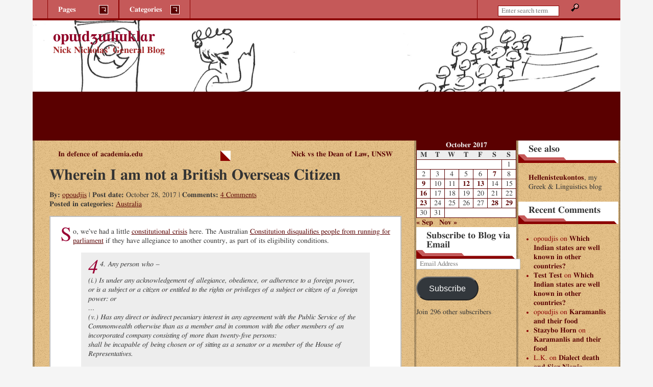

--- FILE ---
content_type: text/html; charset=UTF-8
request_url: https://opuculuk.opoudjis.net/2017/10/28/wherein-i-am-not-a-british-overseas-citizen/
body_size: 23558
content:
<!DOCTYPE html>

<html lang="en-US">
<head>
<meta charset="UTF-8" />
<meta http-equiv="X-UA-Compatible" content="IE=edge,chrome=1" />
<meta name="viewport" content="width=device-width, initial-scale=1" />
<link rel="profile" href="http://gmpg.org/xfn/11" />
<link rel="pingback" href="https://opuculuk.opoudjis.net/xmlrpc.php" />
<title>Wherein I am not a British Overseas Citizen &#8211; opɯdʒɯlɯklɑr</title>
<meta name='robots' content='max-image-preview:large' />
	<style>img:is([sizes="auto" i], [sizes^="auto," i]) { contain-intrinsic-size: 3000px 1500px }</style>
	<link rel='dns-prefetch' href='//secure.gravatar.com' />
<link rel='dns-prefetch' href='//stats.wp.com' />
<link rel='dns-prefetch' href='//v0.wordpress.com' />
<link rel='dns-prefetch' href='//widgets.wp.com' />
<link rel='dns-prefetch' href='//s0.wp.com' />
<link rel='dns-prefetch' href='//0.gravatar.com' />
<link rel='dns-prefetch' href='//1.gravatar.com' />
<link rel='dns-prefetch' href='//2.gravatar.com' />
<link rel='dns-prefetch' href='//i0.wp.com' />
<link rel='dns-prefetch' href='//jetpack.wordpress.com' />
<link rel='dns-prefetch' href='//public-api.wordpress.com' />
<link rel="alternate" type="application/rss+xml" title="opɯdʒɯlɯklɑr &raquo; Feed" href="https://opuculuk.opoudjis.net/feed/" />
<link rel="alternate" type="application/rss+xml" title="opɯdʒɯlɯklɑr &raquo; Comments Feed" href="https://opuculuk.opoudjis.net/comments/feed/" />
<link rel="alternate" type="application/rss+xml" title="opɯdʒɯlɯklɑr &raquo; Wherein I am not a British Overseas Citizen Comments Feed" href="https://opuculuk.opoudjis.net/2017/10/28/wherein-i-am-not-a-british-overseas-citizen/feed/" />
<script type="text/javascript">
/* <![CDATA[ */
window._wpemojiSettings = {"baseUrl":"https:\/\/s.w.org\/images\/core\/emoji\/16.0.1\/72x72\/","ext":".png","svgUrl":"https:\/\/s.w.org\/images\/core\/emoji\/16.0.1\/svg\/","svgExt":".svg","source":{"concatemoji":"https:\/\/opuculuk.opoudjis.net\/wp-includes\/js\/wp-emoji-release.min.js?ver=6.8.3"}};
/*! This file is auto-generated */
!function(s,n){var o,i,e;function c(e){try{var t={supportTests:e,timestamp:(new Date).valueOf()};sessionStorage.setItem(o,JSON.stringify(t))}catch(e){}}function p(e,t,n){e.clearRect(0,0,e.canvas.width,e.canvas.height),e.fillText(t,0,0);var t=new Uint32Array(e.getImageData(0,0,e.canvas.width,e.canvas.height).data),a=(e.clearRect(0,0,e.canvas.width,e.canvas.height),e.fillText(n,0,0),new Uint32Array(e.getImageData(0,0,e.canvas.width,e.canvas.height).data));return t.every(function(e,t){return e===a[t]})}function u(e,t){e.clearRect(0,0,e.canvas.width,e.canvas.height),e.fillText(t,0,0);for(var n=e.getImageData(16,16,1,1),a=0;a<n.data.length;a++)if(0!==n.data[a])return!1;return!0}function f(e,t,n,a){switch(t){case"flag":return n(e,"\ud83c\udff3\ufe0f\u200d\u26a7\ufe0f","\ud83c\udff3\ufe0f\u200b\u26a7\ufe0f")?!1:!n(e,"\ud83c\udde8\ud83c\uddf6","\ud83c\udde8\u200b\ud83c\uddf6")&&!n(e,"\ud83c\udff4\udb40\udc67\udb40\udc62\udb40\udc65\udb40\udc6e\udb40\udc67\udb40\udc7f","\ud83c\udff4\u200b\udb40\udc67\u200b\udb40\udc62\u200b\udb40\udc65\u200b\udb40\udc6e\u200b\udb40\udc67\u200b\udb40\udc7f");case"emoji":return!a(e,"\ud83e\udedf")}return!1}function g(e,t,n,a){var r="undefined"!=typeof WorkerGlobalScope&&self instanceof WorkerGlobalScope?new OffscreenCanvas(300,150):s.createElement("canvas"),o=r.getContext("2d",{willReadFrequently:!0}),i=(o.textBaseline="top",o.font="600 32px Arial",{});return e.forEach(function(e){i[e]=t(o,e,n,a)}),i}function t(e){var t=s.createElement("script");t.src=e,t.defer=!0,s.head.appendChild(t)}"undefined"!=typeof Promise&&(o="wpEmojiSettingsSupports",i=["flag","emoji"],n.supports={everything:!0,everythingExceptFlag:!0},e=new Promise(function(e){s.addEventListener("DOMContentLoaded",e,{once:!0})}),new Promise(function(t){var n=function(){try{var e=JSON.parse(sessionStorage.getItem(o));if("object"==typeof e&&"number"==typeof e.timestamp&&(new Date).valueOf()<e.timestamp+604800&&"object"==typeof e.supportTests)return e.supportTests}catch(e){}return null}();if(!n){if("undefined"!=typeof Worker&&"undefined"!=typeof OffscreenCanvas&&"undefined"!=typeof URL&&URL.createObjectURL&&"undefined"!=typeof Blob)try{var e="postMessage("+g.toString()+"("+[JSON.stringify(i),f.toString(),p.toString(),u.toString()].join(",")+"));",a=new Blob([e],{type:"text/javascript"}),r=new Worker(URL.createObjectURL(a),{name:"wpTestEmojiSupports"});return void(r.onmessage=function(e){c(n=e.data),r.terminate(),t(n)})}catch(e){}c(n=g(i,f,p,u))}t(n)}).then(function(e){for(var t in e)n.supports[t]=e[t],n.supports.everything=n.supports.everything&&n.supports[t],"flag"!==t&&(n.supports.everythingExceptFlag=n.supports.everythingExceptFlag&&n.supports[t]);n.supports.everythingExceptFlag=n.supports.everythingExceptFlag&&!n.supports.flag,n.DOMReady=!1,n.readyCallback=function(){n.DOMReady=!0}}).then(function(){return e}).then(function(){var e;n.supports.everything||(n.readyCallback(),(e=n.source||{}).concatemoji?t(e.concatemoji):e.wpemoji&&e.twemoji&&(t(e.twemoji),t(e.wpemoji)))}))}((window,document),window._wpemojiSettings);
/* ]]> */
</script>
<style id='wp-emoji-styles-inline-css' type='text/css'>

	img.wp-smiley, img.emoji {
		display: inline !important;
		border: none !important;
		box-shadow: none !important;
		height: 1em !important;
		width: 1em !important;
		margin: 0 0.07em !important;
		vertical-align: -0.1em !important;
		background: none !important;
		padding: 0 !important;
	}
</style>
<link rel='stylesheet' id='wp-block-library-css' href='https://opuculuk.opoudjis.net/wp-includes/css/dist/block-library/style.min.css?ver=6.8.3' type='text/css' media='all' />
<style id='classic-theme-styles-inline-css' type='text/css'>
/*! This file is auto-generated */
.wp-block-button__link{color:#fff;background-color:#32373c;border-radius:9999px;box-shadow:none;text-decoration:none;padding:calc(.667em + 2px) calc(1.333em + 2px);font-size:1.125em}.wp-block-file__button{background:#32373c;color:#fff;text-decoration:none}
</style>
<link rel='stylesheet' id='mediaelement-css' href='https://opuculuk.opoudjis.net/wp-includes/js/mediaelement/mediaelementplayer-legacy.min.css?ver=4.2.17' type='text/css' media='all' />
<link rel='stylesheet' id='wp-mediaelement-css' href='https://opuculuk.opoudjis.net/wp-includes/js/mediaelement/wp-mediaelement.min.css?ver=6.8.3' type='text/css' media='all' />
<style id='jetpack-sharing-buttons-style-inline-css' type='text/css'>
.jetpack-sharing-buttons__services-list{display:flex;flex-direction:row;flex-wrap:wrap;gap:0;list-style-type:none;margin:5px;padding:0}.jetpack-sharing-buttons__services-list.has-small-icon-size{font-size:12px}.jetpack-sharing-buttons__services-list.has-normal-icon-size{font-size:16px}.jetpack-sharing-buttons__services-list.has-large-icon-size{font-size:24px}.jetpack-sharing-buttons__services-list.has-huge-icon-size{font-size:36px}@media print{.jetpack-sharing-buttons__services-list{display:none!important}}.editor-styles-wrapper .wp-block-jetpack-sharing-buttons{gap:0;padding-inline-start:0}ul.jetpack-sharing-buttons__services-list.has-background{padding:1.25em 2.375em}
</style>
<style id='global-styles-inline-css' type='text/css'>
:root{--wp--preset--aspect-ratio--square: 1;--wp--preset--aspect-ratio--4-3: 4/3;--wp--preset--aspect-ratio--3-4: 3/4;--wp--preset--aspect-ratio--3-2: 3/2;--wp--preset--aspect-ratio--2-3: 2/3;--wp--preset--aspect-ratio--16-9: 16/9;--wp--preset--aspect-ratio--9-16: 9/16;--wp--preset--color--black: #000000;--wp--preset--color--cyan-bluish-gray: #abb8c3;--wp--preset--color--white: #ffffff;--wp--preset--color--pale-pink: #f78da7;--wp--preset--color--vivid-red: #cf2e2e;--wp--preset--color--luminous-vivid-orange: #ff6900;--wp--preset--color--luminous-vivid-amber: #fcb900;--wp--preset--color--light-green-cyan: #7bdcb5;--wp--preset--color--vivid-green-cyan: #00d084;--wp--preset--color--pale-cyan-blue: #8ed1fc;--wp--preset--color--vivid-cyan-blue: #0693e3;--wp--preset--color--vivid-purple: #9b51e0;--wp--preset--gradient--vivid-cyan-blue-to-vivid-purple: linear-gradient(135deg,rgba(6,147,227,1) 0%,rgb(155,81,224) 100%);--wp--preset--gradient--light-green-cyan-to-vivid-green-cyan: linear-gradient(135deg,rgb(122,220,180) 0%,rgb(0,208,130) 100%);--wp--preset--gradient--luminous-vivid-amber-to-luminous-vivid-orange: linear-gradient(135deg,rgba(252,185,0,1) 0%,rgba(255,105,0,1) 100%);--wp--preset--gradient--luminous-vivid-orange-to-vivid-red: linear-gradient(135deg,rgba(255,105,0,1) 0%,rgb(207,46,46) 100%);--wp--preset--gradient--very-light-gray-to-cyan-bluish-gray: linear-gradient(135deg,rgb(238,238,238) 0%,rgb(169,184,195) 100%);--wp--preset--gradient--cool-to-warm-spectrum: linear-gradient(135deg,rgb(74,234,220) 0%,rgb(151,120,209) 20%,rgb(207,42,186) 40%,rgb(238,44,130) 60%,rgb(251,105,98) 80%,rgb(254,248,76) 100%);--wp--preset--gradient--blush-light-purple: linear-gradient(135deg,rgb(255,206,236) 0%,rgb(152,150,240) 100%);--wp--preset--gradient--blush-bordeaux: linear-gradient(135deg,rgb(254,205,165) 0%,rgb(254,45,45) 50%,rgb(107,0,62) 100%);--wp--preset--gradient--luminous-dusk: linear-gradient(135deg,rgb(255,203,112) 0%,rgb(199,81,192) 50%,rgb(65,88,208) 100%);--wp--preset--gradient--pale-ocean: linear-gradient(135deg,rgb(255,245,203) 0%,rgb(182,227,212) 50%,rgb(51,167,181) 100%);--wp--preset--gradient--electric-grass: linear-gradient(135deg,rgb(202,248,128) 0%,rgb(113,206,126) 100%);--wp--preset--gradient--midnight: linear-gradient(135deg,rgb(2,3,129) 0%,rgb(40,116,252) 100%);--wp--preset--font-size--small: 13px;--wp--preset--font-size--medium: 20px;--wp--preset--font-size--large: 36px;--wp--preset--font-size--x-large: 42px;--wp--preset--spacing--20: 0.44rem;--wp--preset--spacing--30: 0.67rem;--wp--preset--spacing--40: 1rem;--wp--preset--spacing--50: 1.5rem;--wp--preset--spacing--60: 2.25rem;--wp--preset--spacing--70: 3.38rem;--wp--preset--spacing--80: 5.06rem;--wp--preset--shadow--natural: 6px 6px 9px rgba(0, 0, 0, 0.2);--wp--preset--shadow--deep: 12px 12px 50px rgba(0, 0, 0, 0.4);--wp--preset--shadow--sharp: 6px 6px 0px rgba(0, 0, 0, 0.2);--wp--preset--shadow--outlined: 6px 6px 0px -3px rgba(255, 255, 255, 1), 6px 6px rgba(0, 0, 0, 1);--wp--preset--shadow--crisp: 6px 6px 0px rgba(0, 0, 0, 1);}:where(.is-layout-flex){gap: 0.5em;}:where(.is-layout-grid){gap: 0.5em;}body .is-layout-flex{display: flex;}.is-layout-flex{flex-wrap: wrap;align-items: center;}.is-layout-flex > :is(*, div){margin: 0;}body .is-layout-grid{display: grid;}.is-layout-grid > :is(*, div){margin: 0;}:where(.wp-block-columns.is-layout-flex){gap: 2em;}:where(.wp-block-columns.is-layout-grid){gap: 2em;}:where(.wp-block-post-template.is-layout-flex){gap: 1.25em;}:where(.wp-block-post-template.is-layout-grid){gap: 1.25em;}.has-black-color{color: var(--wp--preset--color--black) !important;}.has-cyan-bluish-gray-color{color: var(--wp--preset--color--cyan-bluish-gray) !important;}.has-white-color{color: var(--wp--preset--color--white) !important;}.has-pale-pink-color{color: var(--wp--preset--color--pale-pink) !important;}.has-vivid-red-color{color: var(--wp--preset--color--vivid-red) !important;}.has-luminous-vivid-orange-color{color: var(--wp--preset--color--luminous-vivid-orange) !important;}.has-luminous-vivid-amber-color{color: var(--wp--preset--color--luminous-vivid-amber) !important;}.has-light-green-cyan-color{color: var(--wp--preset--color--light-green-cyan) !important;}.has-vivid-green-cyan-color{color: var(--wp--preset--color--vivid-green-cyan) !important;}.has-pale-cyan-blue-color{color: var(--wp--preset--color--pale-cyan-blue) !important;}.has-vivid-cyan-blue-color{color: var(--wp--preset--color--vivid-cyan-blue) !important;}.has-vivid-purple-color{color: var(--wp--preset--color--vivid-purple) !important;}.has-black-background-color{background-color: var(--wp--preset--color--black) !important;}.has-cyan-bluish-gray-background-color{background-color: var(--wp--preset--color--cyan-bluish-gray) !important;}.has-white-background-color{background-color: var(--wp--preset--color--white) !important;}.has-pale-pink-background-color{background-color: var(--wp--preset--color--pale-pink) !important;}.has-vivid-red-background-color{background-color: var(--wp--preset--color--vivid-red) !important;}.has-luminous-vivid-orange-background-color{background-color: var(--wp--preset--color--luminous-vivid-orange) !important;}.has-luminous-vivid-amber-background-color{background-color: var(--wp--preset--color--luminous-vivid-amber) !important;}.has-light-green-cyan-background-color{background-color: var(--wp--preset--color--light-green-cyan) !important;}.has-vivid-green-cyan-background-color{background-color: var(--wp--preset--color--vivid-green-cyan) !important;}.has-pale-cyan-blue-background-color{background-color: var(--wp--preset--color--pale-cyan-blue) !important;}.has-vivid-cyan-blue-background-color{background-color: var(--wp--preset--color--vivid-cyan-blue) !important;}.has-vivid-purple-background-color{background-color: var(--wp--preset--color--vivid-purple) !important;}.has-black-border-color{border-color: var(--wp--preset--color--black) !important;}.has-cyan-bluish-gray-border-color{border-color: var(--wp--preset--color--cyan-bluish-gray) !important;}.has-white-border-color{border-color: var(--wp--preset--color--white) !important;}.has-pale-pink-border-color{border-color: var(--wp--preset--color--pale-pink) !important;}.has-vivid-red-border-color{border-color: var(--wp--preset--color--vivid-red) !important;}.has-luminous-vivid-orange-border-color{border-color: var(--wp--preset--color--luminous-vivid-orange) !important;}.has-luminous-vivid-amber-border-color{border-color: var(--wp--preset--color--luminous-vivid-amber) !important;}.has-light-green-cyan-border-color{border-color: var(--wp--preset--color--light-green-cyan) !important;}.has-vivid-green-cyan-border-color{border-color: var(--wp--preset--color--vivid-green-cyan) !important;}.has-pale-cyan-blue-border-color{border-color: var(--wp--preset--color--pale-cyan-blue) !important;}.has-vivid-cyan-blue-border-color{border-color: var(--wp--preset--color--vivid-cyan-blue) !important;}.has-vivid-purple-border-color{border-color: var(--wp--preset--color--vivid-purple) !important;}.has-vivid-cyan-blue-to-vivid-purple-gradient-background{background: var(--wp--preset--gradient--vivid-cyan-blue-to-vivid-purple) !important;}.has-light-green-cyan-to-vivid-green-cyan-gradient-background{background: var(--wp--preset--gradient--light-green-cyan-to-vivid-green-cyan) !important;}.has-luminous-vivid-amber-to-luminous-vivid-orange-gradient-background{background: var(--wp--preset--gradient--luminous-vivid-amber-to-luminous-vivid-orange) !important;}.has-luminous-vivid-orange-to-vivid-red-gradient-background{background: var(--wp--preset--gradient--luminous-vivid-orange-to-vivid-red) !important;}.has-very-light-gray-to-cyan-bluish-gray-gradient-background{background: var(--wp--preset--gradient--very-light-gray-to-cyan-bluish-gray) !important;}.has-cool-to-warm-spectrum-gradient-background{background: var(--wp--preset--gradient--cool-to-warm-spectrum) !important;}.has-blush-light-purple-gradient-background{background: var(--wp--preset--gradient--blush-light-purple) !important;}.has-blush-bordeaux-gradient-background{background: var(--wp--preset--gradient--blush-bordeaux) !important;}.has-luminous-dusk-gradient-background{background: var(--wp--preset--gradient--luminous-dusk) !important;}.has-pale-ocean-gradient-background{background: var(--wp--preset--gradient--pale-ocean) !important;}.has-electric-grass-gradient-background{background: var(--wp--preset--gradient--electric-grass) !important;}.has-midnight-gradient-background{background: var(--wp--preset--gradient--midnight) !important;}.has-small-font-size{font-size: var(--wp--preset--font-size--small) !important;}.has-medium-font-size{font-size: var(--wp--preset--font-size--medium) !important;}.has-large-font-size{font-size: var(--wp--preset--font-size--large) !important;}.has-x-large-font-size{font-size: var(--wp--preset--font-size--x-large) !important;}
:where(.wp-block-post-template.is-layout-flex){gap: 1.25em;}:where(.wp-block-post-template.is-layout-grid){gap: 1.25em;}
:where(.wp-block-columns.is-layout-flex){gap: 2em;}:where(.wp-block-columns.is-layout-grid){gap: 2em;}
:root :where(.wp-block-pullquote){font-size: 1.5em;line-height: 1.6;}
</style>
<link rel='stylesheet' id='side-matter-css' href='https://opuculuk.opoudjis.net/wp-content/plugins/side-matter/css/side-matter.css?ver=1.4' type='text/css' media='all' />
<link rel='stylesheet' id='jgd-bizelite-basic-reset-css' href='https://opuculuk.opoudjis.net/wp-content/themes/jgd-bizelite/basic_reset.css?ver=6.8.3' type='text/css' media='all' />
<link rel='stylesheet' id='jgd-bizelite-main-stylesheet-css' href='https://opuculuk.opoudjis.net/wp-content/themes/jgd-bizelite/style.css?ver=6.8.3' type='text/css' media='all' />
<style id='jgd-bizelite-main-stylesheet-inline-css' type='text/css'>

#branding {
	background: url(https://opuculuk.opoudjis.net/wp-content/uploads/2017/05/cropped-main-qimg-8311360327549428f6781f2557713b2d.png) no-repeat;
	width: 100%;
	max-width: 1920px;
	background-size: auto 100%;
}

@media screen and (min-width: 40.063em) { /* 40.063em = 641px */
	#branding {
		height: 120px;
	}
}

@media screen and (min-width: 64.063em) { /* 64.063em = 1025px */
	#branding {
		height: 240px;
		background-size: 100% auto;
	}
}

.blog-title a:visited,
.blog-title a:link {
	color: #910127;
}

.subtitle {
	color: #910127;
}

.texture {
	background-color: #ddad63;
}
</style>
<link rel='stylesheet' id='jgd-bizelite-3cr-css' href='https://opuculuk.opoudjis.net/wp-content/themes/jgd-bizelite/layouts/3-column-right.css?ver=6.8.3' type='text/css' media='all' />
<link rel='stylesheet' id='jgd-bizelite-red-css' href='https://opuculuk.opoudjis.net/wp-content/themes/jgd-bizelite/styles/red.css?ver=6.8.3' type='text/css' media='all' />
<style id='akismet-widget-style-inline-css' type='text/css'>

			.a-stats {
				--akismet-color-mid-green: #357b49;
				--akismet-color-white: #fff;
				--akismet-color-light-grey: #f6f7f7;

				max-width: 350px;
				width: auto;
			}

			.a-stats * {
				all: unset;
				box-sizing: border-box;
			}

			.a-stats strong {
				font-weight: 600;
			}

			.a-stats a.a-stats__link,
			.a-stats a.a-stats__link:visited,
			.a-stats a.a-stats__link:active {
				background: var(--akismet-color-mid-green);
				border: none;
				box-shadow: none;
				border-radius: 8px;
				color: var(--akismet-color-white);
				cursor: pointer;
				display: block;
				font-family: -apple-system, BlinkMacSystemFont, 'Segoe UI', 'Roboto', 'Oxygen-Sans', 'Ubuntu', 'Cantarell', 'Helvetica Neue', sans-serif;
				font-weight: 500;
				padding: 12px;
				text-align: center;
				text-decoration: none;
				transition: all 0.2s ease;
			}

			/* Extra specificity to deal with TwentyTwentyOne focus style */
			.widget .a-stats a.a-stats__link:focus {
				background: var(--akismet-color-mid-green);
				color: var(--akismet-color-white);
				text-decoration: none;
			}

			.a-stats a.a-stats__link:hover {
				filter: brightness(110%);
				box-shadow: 0 4px 12px rgba(0, 0, 0, 0.06), 0 0 2px rgba(0, 0, 0, 0.16);
			}

			.a-stats .count {
				color: var(--akismet-color-white);
				display: block;
				font-size: 1.5em;
				line-height: 1.4;
				padding: 0 13px;
				white-space: nowrap;
			}
		
</style>
<link rel='stylesheet' id='social-logos-css' href='https://opuculuk.opoudjis.net/wp-content/plugins/jetpack/_inc/social-logos/social-logos.min.css?ver=13.8.2' type='text/css' media='all' />
<link rel='stylesheet' id='jetpack_css-css' href='https://opuculuk.opoudjis.net/wp-content/plugins/jetpack/css/jetpack.css?ver=13.8.2' type='text/css' media='all' />
<script type="text/javascript" id="jetpack_related-posts-js-extra">
/* <![CDATA[ */
var related_posts_js_options = {"post_heading":"h4"};
/* ]]> */
</script>
<script type="text/javascript" src="https://opuculuk.opoudjis.net/wp-content/plugins/jetpack/_inc/build/related-posts/related-posts.min.js?ver=20240116" id="jetpack_related-posts-js"></script>
<script type="text/javascript" src="https://opuculuk.opoudjis.net/wp-includes/js/jquery/jquery.min.js?ver=3.7.1" id="jquery-core-js"></script>
<script type="text/javascript" src="https://opuculuk.opoudjis.net/wp-includes/js/jquery/jquery-migrate.min.js?ver=3.4.1" id="jquery-migrate-js"></script>
<script type="text/javascript" id="jgd-bizelite-script-js-extra">
/* <![CDATA[ */
var jgd_bizelite_ScriptParams = {"templateDir":"https:\/\/opuculuk.opoudjis.net\/wp-content\/themes\/jgd-bizelite"};
/* ]]> */
</script>
<script type="text/javascript" src="https://opuculuk.opoudjis.net/wp-content/themes/jgd-bizelite/scripts/jgd-bizelite-scripts.js?ver=1.0" id="jgd-bizelite-script-js"></script>
<link rel="https://api.w.org/" href="https://opuculuk.opoudjis.net/wp-json/" /><link rel="alternate" title="JSON" type="application/json" href="https://opuculuk.opoudjis.net/wp-json/wp/v2/posts/1676" /><link rel="EditURI" type="application/rsd+xml" title="RSD" href="https://opuculuk.opoudjis.net/xmlrpc.php?rsd" />
<meta name="generator" content="WordPress 6.8.3" />
<link rel="canonical" href="https://opuculuk.opoudjis.net/2017/10/28/wherein-i-am-not-a-british-overseas-citizen/" />
<link rel='shortlink' href='https://wp.me/p9apLh-r2' />
<link rel="alternate" title="oEmbed (JSON)" type="application/json+oembed" href="https://opuculuk.opoudjis.net/wp-json/oembed/1.0/embed?url=https%3A%2F%2Fopuculuk.opoudjis.net%2F2017%2F10%2F28%2Fwherein-i-am-not-a-british-overseas-citizen%2F" />
<link rel="alternate" title="oEmbed (XML)" type="text/xml+oembed" href="https://opuculuk.opoudjis.net/wp-json/oembed/1.0/embed?url=https%3A%2F%2Fopuculuk.opoudjis.net%2F2017%2F10%2F28%2Fwherein-i-am-not-a-british-overseas-citizen%2F&#038;format=xml" />
	<style>img#wpstats{display:none}</style>
		<style type="text/css">.recentcomments a{display:inline !important;padding:0 !important;margin:0 !important;}</style><style type="text/css" id="custom-background-css">
body.custom-background { background-color: #f5f5f5; }
</style>
	
<!-- Jetpack Open Graph Tags -->
<meta property="og:type" content="article" />
<meta property="og:title" content="Wherein I am not a British Overseas Citizen" />
<meta property="og:url" content="https://opuculuk.opoudjis.net/2017/10/28/wherein-i-am-not-a-british-overseas-citizen/" />
<meta property="og:description" content="So, we&#8217;ve had a little constitutional crisis here. The Australian Constitution disqualifies people from running for parliament if they have allegiance to another country, as part of its eligi…" />
<meta property="article:published_time" content="2017-10-28T07:44:54+00:00" />
<meta property="article:modified_time" content="2017-11-11T08:04:30+00:00" />
<meta property="og:site_name" content="opɯdʒɯlɯklɑr" />
<meta property="og:image" content="https://s0.wp.com/i/blank.jpg" />
<meta property="og:image:alt" content="" />
<meta property="og:locale" content="en_US" />
<meta name="twitter:text:title" content="Wherein I am not a British Overseas Citizen" />
<meta name="twitter:card" content="summary" />

<!-- End Jetpack Open Graph Tags -->
		<style type="text/css" id="wp-custom-css">
			/*
You can add your own CSS here.

Click the help icon above to learn more.
*/

.Attribution { text-align: right; font-style: italic; font-size: small;}
.CredibilityFacts { text-align: right; font-style: italic; font-size: small;}
.subtitle {color: brown;}
.bypostauthor a {text-decoration: underline;}
.bypostauthor {font-weight: normal;}
.byuser blockquote {color: black;}
blockquote i {font-style: normal;}
blockquote em {font-style: normal;}

		</style>
		</head>

<body class="wp-singular post-template-default single single-post postid-1676 single-format-standard custom-background wp-theme-jgd-bizelite">
<!-- http://themeshaper.com/2009/06/24/creating-wordpress-theme-html-structure-tutorial/ -->
<div id="wrapper" class="hfeed">
	<div id="header">
		<div id="masthead">
		
			<div id="branding">
						<h4 class="blog-title"><a href="https://opuculuk.opoudjis.net/">opɯdʒɯlɯklɑr</a></h4>
						<h3 class="subtitle">Nick Nicholas&#039; General Blog</h3>
			</div><!-- #branding -->
			
			<div id="access">
				<div id="menubar">
				<ul>
					<li>
					<h3 id="menubar-pages">
					Pages					<span class="menu-down-arrow"></span>
					</h3>
					<div class="pagemenu"><ul><li class="page_item page-item-2"><a href="https://opuculuk.opoudjis.net/sample-page/">Sample Page</a></li></ul></div>					</li>
					<li>
					<h3 id="menubar-cats">
					Categories					<span class="menu-down-arrow"></span>
					</h3>
						<div class="catmenu">
		<ul>
				<li class="cat-item cat-item-37"><a href="https://opuculuk.opoudjis.net/category/academia/">Academia</a>
</li>
	<li class="cat-item cat-item-29"><a href="https://opuculuk.opoudjis.net/category/admin/">Admin</a>
</li>
	<li class="cat-item cat-item-27"><a href="https://opuculuk.opoudjis.net/category/australia/">Australia</a>
</li>
	<li class="cat-item cat-item-26"><a href="https://opuculuk.opoudjis.net/category/countries/">Countries</a>
</li>
	<li class="cat-item cat-item-30"><a href="https://opuculuk.opoudjis.net/category/culture/">Culture</a>
</li>
	<li class="cat-item cat-item-34"><a href="https://opuculuk.opoudjis.net/category/greece/">Greece</a>
</li>
	<li class="cat-item cat-item-32"><a href="https://opuculuk.opoudjis.net/category/information-technology/">Information Technology</a>
</li>
	<li class="cat-item cat-item-31"><a href="https://opuculuk.opoudjis.net/category/language/">Language</a>
</li>
	<li class="cat-item cat-item-28"><a href="https://opuculuk.opoudjis.net/category/music/">Music</a>
</li>
	<li class="cat-item cat-item-33"><a href="https://opuculuk.opoudjis.net/category/personal/">Personal</a>
</li>
	<li class="cat-item cat-item-36"><a href="https://opuculuk.opoudjis.net/category/pets/">Pets</a>
</li>
	<li class="cat-item cat-item-38"><a href="https://opuculuk.opoudjis.net/category/poetry/">Poetry</a>
</li>
	<li class="cat-item cat-item-35"><a href="https://opuculuk.opoudjis.net/category/quora/">Quora</a>
</li>
	<li class="cat-item cat-item-1"><a href="https://opuculuk.opoudjis.net/category/uncategorized/">Uncategorized</a>
</li>
		</ul>
	</div><!-- .catmenu -->
					</li>

				</ul>
				</div><!-- #menubar -->
				<div id="searchbar">
				<!-- search form -->
<form role="search" method="get" id="searchform" action="https://opuculuk.opoudjis.net/">
    <div><label class="screen-reader-text" for="s">Search:</label>
        <input type="search" placeholder="Enter search term&hellip;" value="" name="s" id="s" />
        <input type="image" id="searchsubmit" name="s" src="https://opuculuk.opoudjis.net/wp-content/themes/jgd-bizelite/images/mag-glass.png" alt="Magnifying glass" width="16" height="16" />
    </div>
</form>
				</div><!-- #searchbar -->
			</div><!-- #access -->
		
		</div><!-- #masthead -->
	</div><!-- #header -->

	<div class="texture">
	
	<div id="main">
		
		<div id="container">
		
			<div id="content">
			<!-- see http://themeshaper.com/2009/06/29/wordpress-theme-index-template-tutorial/ -->
			
			
	<nav class="navigation post-navigation" aria-label="Posts">
		<h2 class="screen-reader-text">Post navigation</h2>
		<div class="nav-links"><div class="nav-previous"><a href="https://opuculuk.opoudjis.net/2017/10/23/in-defence-of-academia-edu/" rel="prev">In defence of academia.edu</a></div><div class="nav-next"><a href="https://opuculuk.opoudjis.net/2017/10/29/nick-vs-the-dean-of-law-unsw/" rel="next">Nick vs the Dean of Law, UNSW</a></div></div>
	</nav>
			<!-- begins the loop- single page -->

<!-- opens post div -->
<div id="post-1676" class="post-1676 post type-post status-publish format-standard hentry category-australia">
<h1 class="entry-title">Wherein I am not a British Overseas Citizen</a></h1>
<p class="index-meta"><strong>By: </strong><a href="https://opuculuk.opoudjis.net/author/opoudjis/" title="Posts by opoudjis" rel="author">opoudjis</a> 		| <strong>Post date: </strong>October 28, 2017			| <strong>Comments: </strong><a href="https://opuculuk.opoudjis.net/2017/10/28/wherein-i-am-not-a-british-overseas-citizen/#comments">4 Comments</a>
	<span></span><br />
		<strong>Posted in categories: </strong><a href="https://opuculuk.opoudjis.net/category/australia/" rel="category tag">Australia</a><br />
	</p>

	<!-- opens entry div -->
	<div class="entry claerfix">
		<p>So, we&#8217;ve had a little <a href="https://en.wikipedia.org/wiki/2017_Australian_parliamentary_eligibility_crisis">constitutional crisis</a> here. The Australian <a href="https://en.wikipedia.org/wiki/Section_44_of_the_Constitution_of_Australia">Constitution disqualifies people from running for parliament</a> if they have allegiance to another country, as part of its eligibility conditions.</p>
<blockquote><p>44. Any person who &#8211;</p>
<p>(i.) Is under any acknowledgement of allegiance, obedience, or adherence to a foreign power, or is a subject or a citizen or entitled to the rights or privileges of a subject or citizen of a foreign power: or<br />
&#8230;<br />
(v.) Has any direct or indirect pecuniary interest in any agreement with the Public Service of the Commonwealth otherwise than as a member and in common with the other members of an incorporated company consisting of more than twenty-five persons:<br />
shall be incapable of being chosen or of sitting as a senator or a member of the House of Representatives.</p></blockquote>
<p>In fact, an MP was in trouble just recently for 44v, having shares in a shopping centre that included a post office.</p>
<p>I have no problem with the probity conditions of the Australian Constitution, or the fact that the High Court ruled on it strictly.</p>
<ul>
<li>An MP is meant to be immune from external influence, pecuniary or governmental.</li>
<li>The fact that there are lobbyists now that there weren&#8217;t in 1900 does not mean the principle should be diluted.</li>
<li>The fact that dual citizenship is much more commonplace now than back then does not mean the principle should be diluted. If you want to run for parliament, you can good and renounce your dual citizenship. Explicitly. On paper. As grown-up parties (Labor, but clearly not the Nationals or the Greens) already insist you do. Like the opinion piece in <i>The Australian</i> said today: this isn&#8217;t about &#8220;the vibe&#8221;, we aren&#8217;t meant to be mind-readers about how a pollie feels, when they run for office. And I applaud it for scolding the government it politically aligns with, for trying to subvert the constitution.</li>
<li>The fact that a New Zealander or Canadian in 1900 were not subject to 44i in 1900 does not mean the principle should be diluted. In fact, I&#8217;m insulted by the suggestion that, if a Greek would be caught by 44i in 1900, a New Zealander should be let off the hook now because he would have been part of the Empire then. I don&#8217;t care if the constitution framers would have waved through Fellow Britons and block The Swarthy or The Non-Whites; the principle of foreign influence still holds.</li>
<li>The fact that the rest of the Commonwealth isn&#8217;t as strict about MPs having allegiance to their country does not mean the principle should be diluted. They want to be slack about it, that&#8217;s their problem.</li>
<li>The fact that the US doesn&#8217;t impose restrictions on dual citizenship on Congress impresses me even less. This is the country that from its inception blocked its citizens from foreign titles, and its own president from being foreign born. If they didn&#8217;t extend those restrictions to Congress, that&#8217;s an inconsistency, not a model to emulate.</li>
</ul>
<p>My particular interest, above the fact that this country has even more political turmoil than the recent norm, was piqued by the peculiar status of <a href="https://en.wikipedia.org/wiki/Nick_Xenophon">Nick Xenophon</a>, and the bizarro semi-citizenship he unwittingly acquired from his father Theo Xenophou, as a <a href="https://en.wikipedia.org/wiki/British_Overseas_citizen">British Overseas Citizen</a>.</p>
<ul>
<li>This is not a <a href="http://hellenisteukontos.opoudjis.net">hellenisteukontos</a> post, but I do have to comment on the surname. Cyprus, now as in Arcado-Cypriot days, is renowned for its archaism, and Ancient Greek names and surnames are popular there. So people can be surnamed Xenophon. But they are surnamed Xenophon *in the vernacular*; and in the vernacular, there is no third declension. Surnames formed from proper names in Cyprus are in the genitive: the surname Nicholas in Greek is <em>Nikolaou</em>, a normal second declension genitive. Theo was also surnamed with a normal second declension genitive: <em>Xenophou</em>, not the expected <em>Xenophontos</em>. Of course both <em>Xenophou</em> and <em>Xenophontos</em> would have caused confusion in English, among anyone who had heard of <a href="https://en.wikipedia.org/wiki/Xenophon">Xenophon</a>. Just as my uncles and father anglicised <em>Nikolaou</em> to <em>Nicholas</em>, Nick anglicised it to the nominative <em>Xenophon</em>.</li>
</ul>
<p>My understanding was that Nick Xenophon did make steps to try and renounce it in time, and was ignored by the British High Commission. (In which case, thanks a bunch, British High Commission; and I doubt pollies are going to take silence as an answer here in the future. But any answers Xenophon would have gotten from the British High Commission, he would also have gotten from the <a href="https://en.wikipedia.org/wiki/British_Overseas_citizen">Wikipedia article</a>.)</p>
<p>However, the High Court ruling didn&#8217;t rely on that, so much (pity), as the fact that British Overseas Citizenship is so pointless, it would not act as an incentive for an MP to do anything contrary to the interests of Australia. Wikipedia again:</p>
<blockquote><p>Because the status of British Overseas Citizen is not associated with the right to live or work anywhere in the world, it is often considered a useless citizenship (unless the holder has no other nationality, in which case he or she may register as a British Citizen). However, there are some minor benefits to having British Overseas Citizenship.</p>
<p>Some of these rights are common to all Commonwealth citizens (i.e. British Overseas Citizens with another form of Commonwealth citizenship already have these rights):</p>
<ul>
<li>Right to vote in the UK if resident in the UK.</li>
</ul>
</blockquote>
<p>Meh.</p>
<blockquote><p>Other rights are specific only to British Overseas Citizens but not to Commonwealth citizens (holders of some other classes of British nationality may also qualify for some of these rights):</p>
<ul>
<li>Acquiring British Citizenship is simpler and cheaper (registration instead of naturalization), although residency requirements are the same as for other nationalities.</li>
<li>Indefinite Leave to Remain is valid for life, regardless of time spent outside the United Kingdom.</li>
<li>Ability to hold certain jobs and offices in the UK that are restricted to British Nationals (although positions restricted to British Citizens remain off-limits).</li>
<li>Ability to benefit from the Youth Mobility Scheme with no quotas.</li>
<li>Ability to claim personal exemptions on UK income if considered non-resident for UK tax purposes. (Prior to 6 Apr 2010 this was available to all Commonwealth Citizens).</li>
<li>Consular protection from the UK government if outside the UK and travelling on a British passport.</li>
<li>Visa-free access to the UK for visits up to 6 months, if travelling on a BOC passport. (Many other nationalities, commonwealth and non-commonwealth, also have this benefit.)</li>
</ul>
</blockquote>
<p>&#8230; Meh.</p>
<p>Xenophon&#8217;s story is not my own story (as I thought for ten panicked minutes, because goddamnit, I don&#8217;t want to be a Pom); but it is in fact the story of at least one of my cousins. It&#8217;s the story of the messy conflict between imperial subjecthood, and national citizenship.</p>
<p>So let me share, drawing on <a href="https://en.wikipedia.org/wiki/British_subject">Wikipedia: British Subject</a>.</p>
<p>My uncle George came to Australia from Cyprus in 1947. In Cyprus, he was a British subject. When he arrived in Australia, he was a British subject. And so was everybody in Australia. Both were part of the British Empire.</p>
<p>(And if anyone tells you about the brave ANZACs of Gallipoli forging Australian identity, point out to them that the flag they fought under was the Union Jack, as <a href="https://en.wikipedia.org/wiki/Mediterranean_Expeditionary_Force">part of the British Army</a>. My high school still had a Union Jack draped over its War Memorial in the 1980s. As I&#8217;ve read somewhere, it was much easier to conscript the ANZACs into Australian nation-building mythology, once the actual original ANZACs started dying off.)</p>
<p>In 1949, everybody in Australia became an Australian citizen, as well as a British subject. My uncles and my father left behind in Cyprus became &#8220;Citizens of the United Kingdom and Colonies (CUKC)&#8221; (as well as British subjects), because Cyprus was not a <a href="https://en.wikipedia.org/wiki/Dominion">Dominion</a> like Australia, but a <a href="https://en.wikipedia.org/wiki/Crown_colony">Crown colony</a>. (They&#8217;ve called those remaining <a href="https://en.wikipedia.org/wiki/British_Overseas_Territories">British Overseas Territories</a> since 2002.)</p>
<p>My uncle George was not born in Australia, and as far as I can tell, he remained a CUKC rather than becoming an Australian Citizen.</p>
<p>In 1959, my uncle George had his first child, Nick, in Australia. Nick Xenophon was also born in Australia to a Cypriot father in 1959. Birth in Australia will have conferred to both of them Australian citizenship. Yet as the High Court has confirmed, birth to a Cypriot father also conferred to both of them CUKC status.</p>
<p>In 1960, Cyprus became independent, and my uncles and aunts in Cyprus changed automatically from being British subjects, to being Cypriot citizens. That also applied to my father, who only left Cyprus for Australia in 1966.</p>
<p>But any Cypriots that left for other parts of the British Empire (or the Commonwealth, if you accept that fig leaf) did not change automatically to anything. They left as British subjects to other countries that had British subjects, and they remained British subjects. And that seems to have applied to all my uncle George&#8217;s other children, born between 1959 and 1968: &#8220;citizens of countries that had become republics, such as India, were grouped as British subjects.&#8221;</p>
<p>Australia abolished the notion of British subject in 1987, though it has kept it retrospectively on the electoral roll. In 1981, meanwhile, Britain cleaned up the citizenship status of its former colonials, by splitting up CUKCs into British citizens (e.g. born in Britain or descended from someone who was); British Overseas Territories citizens (if you were still connected to a colony in 1983); and British Overseas citizens.</p>
<p>British Overseas Citizens was a catch-all for everyone else, who hadn&#8217;t sought out their newly independent country&#8217;s citizenship:</p>
<blockquote><p>British Overseas citizenship is a residual category of British nationality, in that there is very little provision for the acquisition of British Overseas citizenship after 1983; and with the passage of time the category will become extinct.</p>
<p>&#8230;</p>
<p>As British Overseas citizenship is a &#8220;mop-up&#8221; category for CUKCs who did not acquire British citizenship or BOTC in 1983, there are many ways in which someone may have acquired that status.</p>
<p>These include:</p>
<ul>
<li>persons holding CUKC by connection with a former colony or protectorate who did not acquire that country&#8217;s citizenship on independence. This applied particularly to some former colonies, such as Kenya, that did not grant citizenship to all CUKCs born or naturalised in that colony.
<ul>
<li><em>So people that became stateless in their own country on independence. Ouch.</em></li>
</ul>
</li>
<li>persons who retained CUKC on independence of their colony based on a connection to another colony which subsequently became independent before 1983
<ul>
<li><em>So colonials who moved to another colony, so they didn&#8217;t get citizenship when either colony became independent. Again, ouch.</em></li>
</ul>
</li>
<li>British subjects born before 1949 who did not acquire citizenship of any Dominion (Australia, Canada, India, Pakistan, Ceylon, South Africa), Ireland or Southern Rhodesia when these countries introduced citizenship laws, and were not connected in any way with India or Pakistan.
<ul>
<li><em>And I guess at the time, noone was strongly motivated to, because everybody was part of the British Empire. That might have been the case for my uncle George and Nick Xenophon&#8217;s dad. Except&#8230;</em></li>
</ul>
</li>
<li>&#8230;</li>
<li>minor children who acquired CUKC by registration at the British High Commission in an independent Commonwealth country on or after 28 October 1971</li>
<li>persons who were allowed to retain their CUKC statuses even though they acquired the citizenship of a newly independent Commonwealth country (see Penang and Malacca and Cyprus immediately below)&#8230; Persons resident in any area of the Commonwealth (excluding Cyprus) immediately before 16 August 1960 retained CUKC even if they acquired Cypriot citizenship.</li>
</ul>
</blockquote>
<p>&#8230; Bingo. Even if my uncle George and Theo Xenophou sought out Cypriot citizenship after independence, the UK still made them CUKC (and now British Overseas Citizens), by virtue of them residing elsewhere in the Empire at the time. And in fact, even if Nick Xenophon and my cousin Nick have Australian citizenship, by virtue of being born in Australia—they <em>still</em> got to be British Overseas Citizens, because their fathers were colonials who migrated within the Empire.</p>
<p>George&#8217;s other children born after Cypriot independence, Perry, Steve and Mary—seem to have been British subjects under Australian law, regardless. The same would apply to my uncle Chris&#8217; children Nick and Irene, as Chris had moved to Australia in 1953. But they don&#8217;t seem to have ended up as British Overseas Citizens. Australia being a Dominion seems to have safeguarded them from acquiring CUKC status as far as Britain was concerned, after 1960. (Had my uncles moved to Mauritius or the Bahamas, on the other hand, their children would still have ended up BOCs.)</p>
<p>It&#8217;s messy, but really, the mess is not the fault of those who drew up the <a href="https://en.wikipedia.org/wiki/British_Nationality_Act_1981">British Nationality Act of 1981</a> (although British Overseas Citizenship really is an insultingly nothing kind of citizenship.) They were doing cleanup after the demise of the Empire, and mopping up the former colonials whose citizenship was up in the air because they were out of town at the time. The mess was inevitable, in transition from an imperial notion of being a British Subject anywhere where the map was coloured in red, to when those parts of the map in red becoming nations of their own.</p>
<p>At any rate, my father was a Cypriot citizen when he got here, so I have no eligibility to being a British Overseas Citizen, and that&#8217;s fine by me.</p>
<p>OTOH, it turns out that I am eligible for Cypriot citizenship, through <a href="https://en.wikipedia.org/wiki/Jus_sanguinis">jus sanguinis</a> (mpf): per <a href="ACQUISITION OF CITIZENSHIP DUE TO CYPRIOT ORIGINS">Acquisition of Citizenship due to Cypriot Origins</a>, application type M123. I&#8217;d have thought that eligibility for Cypriot citizenship means I don&#8217;t have Cypriot citizenship right now; but if I ever do consider a career in Australian politics, <a href="http://www.moi.gov.cy/moi/crmd/crmd.nsf/All/AD251D09374F1FD3C2257D2B003CFABA?OpenDocument">form M130 to renounce Cypriot Citizenship</a> would be something I&#8217;d want to look at.</p>
<div class="sharedaddy sd-sharing-enabled"><div class="robots-nocontent sd-block sd-social sd-social-icon sd-sharing"><h3 class="sd-title">Share this:</h3><div class="sd-content"><ul><li class="share-twitter"><a rel="nofollow noopener noreferrer" data-shared="sharing-twitter-1676" class="share-twitter sd-button share-icon no-text" href="https://opuculuk.opoudjis.net/2017/10/28/wherein-i-am-not-a-british-overseas-citizen/?share=twitter" target="_blank" title="Click to share on Twitter" ><span></span><span class="sharing-screen-reader-text">Click to share on Twitter (Opens in new window)</span></a></li><li class="share-facebook"><a rel="nofollow noopener noreferrer" data-shared="sharing-facebook-1676" class="share-facebook sd-button share-icon no-text" href="https://opuculuk.opoudjis.net/2017/10/28/wherein-i-am-not-a-british-overseas-citizen/?share=facebook" target="_blank" title="Click to share on Facebook" ><span></span><span class="sharing-screen-reader-text">Click to share on Facebook (Opens in new window)</span></a></li><li class="share-end"></li></ul></div></div></div><div class='sharedaddy sd-block sd-like jetpack-likes-widget-wrapper jetpack-likes-widget-unloaded' id='like-post-wrapper-135469335-1676-69691fbb47da9' data-src='https://widgets.wp.com/likes/?ver=13.8.2#blog_id=135469335&amp;post_id=1676&amp;origin=opuculuk.opoudjis.net&amp;obj_id=135469335-1676-69691fbb47da9&amp;n=1' data-name='like-post-frame-135469335-1676-69691fbb47da9' data-title='Like or Reblog'><h3 class="sd-title">Like this:</h3><div class='likes-widget-placeholder post-likes-widget-placeholder' style='height: 55px;'><span class='button'><span>Like</span></span> <span class="loading">Loading...</span></div><span class='sd-text-color'></span><a class='sd-link-color'></a></div>
<div id='jp-relatedposts' class='jp-relatedposts' >
	<h3 class="jp-relatedposts-headline"><em>Related</em></h3>
</div>					
	<div id="comments-area">
<h3 id="comments">4 Comments</h3>
<ul class="commentlist">
			<li class="comment even thread-even depth-1 parent" id="comment-430">
				<div id="div-comment-430" class="comment-body">
				<div class="comment-author vcard">
			<img alt='' src='https://secure.gravatar.com/avatar/325b960c8a25d861c5f04764a2d525af438789a4c66a141cb0a1807f54e2ead1?s=32&#038;d=mm&#038;r=g' srcset='https://secure.gravatar.com/avatar/325b960c8a25d861c5f04764a2d525af438789a4c66a141cb0a1807f54e2ead1?s=64&#038;d=mm&#038;r=g 2x' class='avatar avatar-32 photo' height='32' width='32' decoding='async'/>			<cite class="fn"><a href="http://www.ccil.org/~cowan" class="url" rel="ugc external nofollow">John Cowan</a></cite> <span class="says">says:</span>		</div>
		
		<div class="comment-meta commentmetadata">
			<a href="https://opuculuk.opoudjis.net/2017/10/28/wherein-i-am-not-a-british-overseas-citizen/#comment-430">October 29, 2017 at 6:15 am</a>		</div>

		<p>Well.</p>
<p>First of all, the U.S. Constitution prevents members of the executive branch (which does not include Congress) from accepting foreign titles and other emoluments.  That&#8217;s a very limited way of preventing corruption of a type common to many republics at the time.  The attempt to make U.S. citizens at large subject to the same restrictions by constitutional amendment failed, as almost all of the five of us who have given a moment&#8217;s thought to the Titles of Nobility Amendment agree that it should.</p>
<p>Second, it&#8217;s the restriction of the Presidency to native-borns that looks weird and anomalous to us now, not the generally laissez-faire attitude to dual nationality.  We have needed that, by the way, since the beginning. The U.S. fought a war, which we lost, against the ancestor of your Queen, who refused to accept the principle that American citizens by naturalization were no longer British subjects, even though he had personally accepted by treaty the fact that British subjects in America as of 1783 were subjects no more.  After all, they were called <i>subjects</i> because they were subjected — they couldn&#8217;t throw off their allegiance unless their monarch agreed, as by the aforesaid treaty.  If the U.S. had prevented such dual nationals from becoming members of our legislatures, immigrant districts would go unrepresented.  (It has always been a strong convention that the representative of a district must reside in the district, and it&#8217;s hard to be elected if you are seen as an incomer.)</p>
<div class='jetpack-comment-likes-widget-wrapper jetpack-likes-widget-unloaded' id='like-comment-wrapper-135469335-430-69691fbb4a8bc' data-src='https://widgets.wp.com/likes/#blog_id=135469335&amp;comment_id=430&amp;origin=opuculuk.opoudjis.net&amp;obj_id=135469335-430-69691fbb4a8bc' data-name='like-comment-frame-135469335-430-69691fbb4a8bc'>
<div class='likes-widget-placeholder comment-likes-widget-placeholder comment-likes'><span class='loading'>Loading...</span></div>
<div class='comment-likes-widget jetpack-likes-widget comment-likes'><span class='comment-like-feedback'></span><span class='sd-text-color'></span><a class='sd-link-color'></a></div>
</div>

		<div class="reply"><a rel="nofollow" class="comment-reply-link" href="https://opuculuk.opoudjis.net/2017/10/28/wherein-i-am-not-a-british-overseas-citizen/?replytocom=430#respond" data-commentid="430" data-postid="1676" data-belowelement="div-comment-430" data-respondelement="respond" data-replyto="Reply to John Cowan" aria-label="Reply to John Cowan">Reply</a></div>
				</div>
				<ul class="children">
		<li class="comment byuser comment-author-opoudjis bypostauthor odd alt depth-2 parent" id="comment-433">
				<div id="div-comment-433" class="comment-body">
				<div class="comment-author vcard">
			<img alt='' src='https://secure.gravatar.com/avatar/5971c3a9e0ee5db5d72f1589a4da40d618db0b1484786f3d8b952c85335be7aa?s=32&#038;d=mm&#038;r=g' srcset='https://secure.gravatar.com/avatar/5971c3a9e0ee5db5d72f1589a4da40d618db0b1484786f3d8b952c85335be7aa?s=64&#038;d=mm&#038;r=g 2x' class='avatar avatar-32 photo' height='32' width='32' decoding='async'/>			<cite class="fn">opoudjis</cite> <span class="says">says:</span>		</div>
		
		<div class="comment-meta commentmetadata">
			<a href="https://opuculuk.opoudjis.net/2017/10/28/wherein-i-am-not-a-british-overseas-citizen/#comment-433">October 29, 2017 at 11:24 am</a>		</div>

		<p>Not seeing why abjuring dual citizenship post-facto is prohibitive, although yes, it is an anomaly world-wide.</p>
<p>Wikipedia isn&#8217;t helping me: why was <a href="https://en.wikipedia.org/wiki/Titles_of_Nobility_Amendment" rel="nofollow ugc">https://en.wikipedia.org/wiki/Titles_of_Nobility_Amendment</a> bad?</p>
<div class='jetpack-comment-likes-widget-wrapper jetpack-likes-widget-unloaded' id='like-comment-wrapper-135469335-433-69691fbb4ace2' data-src='https://widgets.wp.com/likes/#blog_id=135469335&amp;comment_id=433&amp;origin=opuculuk.opoudjis.net&amp;obj_id=135469335-433-69691fbb4ace2' data-name='like-comment-frame-135469335-433-69691fbb4ace2'>
<div class='likes-widget-placeholder comment-likes-widget-placeholder comment-likes'><span class='loading'>Loading...</span></div>
<div class='comment-likes-widget jetpack-likes-widget comment-likes'><span class='comment-like-feedback'></span><span class='sd-text-color'></span><a class='sd-link-color'></a></div>
</div>

		<div class="reply"><a rel="nofollow" class="comment-reply-link" href="https://opuculuk.opoudjis.net/2017/10/28/wherein-i-am-not-a-british-overseas-citizen/?replytocom=433#respond" data-commentid="433" data-postid="1676" data-belowelement="div-comment-433" data-respondelement="respond" data-replyto="Reply to opoudjis" aria-label="Reply to opoudjis">Reply</a></div>
				</div>
				<ul class="children">
		<li class="comment even depth-3" id="comment-434">
				<div id="div-comment-434" class="comment-body">
				<div class="comment-author vcard">
			<img alt='' src='https://secure.gravatar.com/avatar/325b960c8a25d861c5f04764a2d525af438789a4c66a141cb0a1807f54e2ead1?s=32&#038;d=mm&#038;r=g' srcset='https://secure.gravatar.com/avatar/325b960c8a25d861c5f04764a2d525af438789a4c66a141cb0a1807f54e2ead1?s=64&#038;d=mm&#038;r=g 2x' class='avatar avatar-32 photo' height='32' width='32' decoding='async'/>			<cite class="fn"><a href="http://www.ccil.org/~cowan" class="url" rel="ugc external nofollow">John Cowan</a></cite> <span class="says">says:</span>		</div>
		
		<div class="comment-meta commentmetadata">
			<a href="https://opuculuk.opoudjis.net/2017/10/28/wherein-i-am-not-a-british-overseas-citizen/#comment-434">October 29, 2017 at 7:52 pm</a>		</div>

		<p>Aussies can do what they want, I&#8217;m just talking about why prohibiting dual nationality doesn&#8217;t work for us given a regime in which nationality has been historically involuntary. (You&#8217;ll note that the Queen signed off on the 1948 Act, though perhaps she didn&#8217;t agree with it.)</p>
<p>The problem with the ToNA is that it makes American citizenship dependent on the acts of other countries.  What&#8217;s to prevent some foreign land from making everyone in New York City a duke, and therefore not a citizen any more?  The fact that some Leonard Casley somewhere in the world has appointed me His Grace the Duke of 13 East 3rd Street #2A shouldn&#8217;t interfere with my right to vote.  (Note the wording &#8220;accept, claim, receive or retain&#8221;; if the third verb had been omitted, it wouldn&#8217;t be quite so problematic.)  This isn&#8217;t entirely absurd: the 8th through 11th Barons Fairfax of Cameron were American citizens by birth,.  Indeed, the 10th Lord was a member of the California legislature, almost surely not knowing he was the 10th Lord.</p>
<p>Mark Shoulson says that the rules on wine being kosher or not are similarly perverse.  The ingredients of wine are all kosher, no problem there.  But wine that has been handled (before bottling) by non-Jews is treyf because it may have been offered to idols.  (Nemmind that Christians and Muslims aren&#8217;t idolaters, and Hindus and Buddhists aren&#8217;t really either.)  That essentially makes a non-Jewish <i>opinion</i> about whether idols actually contain gods controlling of Jewish behavior.  Similarly, a foreign governmental act shouldn&#8217;t control the status of American citizens.</p>
<p>(Speaking of Leonard Casley, how does <a href="http://edge.alluremedia.com.au/uploads/businessinsider/2016/04/letter-from-the-queen-to-prince-leonard.jpg" rel="nofollow">this letter from Buckingham Palace</a> hit you in the eye?  No, it&#8217;s not a forgery.)</p>
<div class='jetpack-comment-likes-widget-wrapper jetpack-likes-widget-unloaded' id='like-comment-wrapper-135469335-434-69691fbb4affb' data-src='https://widgets.wp.com/likes/#blog_id=135469335&amp;comment_id=434&amp;origin=opuculuk.opoudjis.net&amp;obj_id=135469335-434-69691fbb4affb' data-name='like-comment-frame-135469335-434-69691fbb4affb'>
<div class='likes-widget-placeholder comment-likes-widget-placeholder comment-likes'><span class='loading'>Loading...</span></div>
<div class='comment-likes-widget jetpack-likes-widget comment-likes'><span class='comment-like-feedback'></span><span class='sd-text-color'></span><a class='sd-link-color'></a></div>
</div>

		<div class="reply"><a rel="nofollow" class="comment-reply-link" href="https://opuculuk.opoudjis.net/2017/10/28/wherein-i-am-not-a-british-overseas-citizen/?replytocom=434#respond" data-commentid="434" data-postid="1676" data-belowelement="div-comment-434" data-respondelement="respond" data-replyto="Reply to John Cowan" aria-label="Reply to John Cowan">Reply</a></div>
				</div>
				</li><!-- #comment-## -->
</ul><!-- .children -->
</li><!-- #comment-## -->
</ul><!-- .children -->
</li><!-- #comment-## -->
		<li class="pingback odd alt thread-odd thread-alt depth-1" id="comment-427">
				<div id="div-comment-427" class="comment-body">
				<div class="comment-author vcard">
						<cite class="fn"><a href="http://opuculuk.opoudjis.net/2017/10/29/nick-vs-the-dean-of-law-unsw/" class="url" rel="ugc">Nick vs the Dean of Law, UNSW &#8211; opɯdʒɯlɯklɑr</a></cite> <span class="says">says:</span>		</div>
		
		<div class="comment-meta commentmetadata">
			<a href="https://opuculuk.opoudjis.net/2017/10/28/wherein-i-am-not-a-british-overseas-citizen/#comment-427">October 29, 2017 at 2:50 am</a>		</div>

		<p>[&#8230;] Wherein I am not a British Overseas Citizen [&#8230;]</p>
<div class='jetpack-comment-likes-widget-wrapper jetpack-likes-widget-unloaded' id='like-comment-wrapper-135469335-427-69691fbb4b271' data-src='https://widgets.wp.com/likes/#blog_id=135469335&amp;comment_id=427&amp;origin=opuculuk.opoudjis.net&amp;obj_id=135469335-427-69691fbb4b271' data-name='like-comment-frame-135469335-427-69691fbb4b271'>
<div class='likes-widget-placeholder comment-likes-widget-placeholder comment-likes'><span class='loading'>Loading...</span></div>
<div class='comment-likes-widget jetpack-likes-widget comment-likes'><span class='comment-like-feedback'></span><span class='sd-text-color'></span><a class='sd-link-color'></a></div>
</div>

		<div class="reply"><a rel="nofollow" class="comment-reply-link" href="https://opuculuk.opoudjis.net/2017/10/28/wherein-i-am-not-a-british-overseas-citizen/?replytocom=427#respond" data-commentid="427" data-postid="1676" data-belowelement="div-comment-427" data-respondelement="respond" data-replyto="Reply to Nick vs the Dean of Law, UNSW &#8211; opɯdʒɯlɯklɑr" aria-label="Reply to Nick vs the Dean of Law, UNSW &#8211; opɯdʒɯlɯklɑr">Reply</a></div>
				</div>
				</li><!-- #comment-## -->
</ul>
<div class="navigation">
<div class="alignleft"></div>
<div class="alignright"></div>
</div>
</div><!-- #comments-area -->
<input type='hidden' name='comment_post_ID' value='1676' id='comment_post_ID' />
<input type='hidden' name='comment_parent' id='comment_parent' value='0' />

		<div id="respond" class="comment-respond">
			<h3 id="reply-title" class="comment-reply-title">Leave a Reply<small><a rel="nofollow" id="cancel-comment-reply-link" href="/2017/10/28/wherein-i-am-not-a-british-overseas-citizen/#respond" style="display:none;">Cancel reply</a></small></h3>			<form id="commentform" class="comment-form">
				<iframe
					title="Comment Form"
					src="https://jetpack.wordpress.com/jetpack-comment/?blogid=135469335&#038;postid=1676&#038;comment_registration=0&#038;require_name_email=1&#038;stc_enabled=1&#038;stb_enabled=1&#038;show_avatars=1&#038;avatar_default=mystery&#038;greeting=Leave+a+Reply&#038;jetpack_comments_nonce=40b2029e69&#038;greeting_reply=Leave+a+Reply+to+%25s&#038;color_scheme=light&#038;lang=en_US&#038;jetpack_version=13.8.2&#038;show_cookie_consent=10&#038;has_cookie_consent=0&#038;is_current_user_subscribed=0&#038;token_key=%3Bnormal%3B&#038;sig=6331e9465cd8d4cccf68057cf539bb4d44fb3a67#parent=https%3A%2F%2Fopuculuk.opoudjis.net%2F2017%2F10%2F28%2Fwherein-i-am-not-a-british-overseas-citizen%2F"
											name="jetpack_remote_comment"
						style="width:100%; height: 430px; border:0;"
										class="jetpack_remote_comment"
					id="jetpack_remote_comment"
					sandbox="allow-same-origin allow-top-navigation allow-scripts allow-forms allow-popups"
				>
									</iframe>
									<!--[if !IE]><!-->
					<script>
						document.addEventListener('DOMContentLoaded', function () {
							var commentForms = document.getElementsByClassName('jetpack_remote_comment');
							for (var i = 0; i < commentForms.length; i++) {
								commentForms[i].allowTransparency = false;
								commentForms[i].scrolling = 'no';
							}
						});
					</script>
					<!--<![endif]-->
							</form>
		</div>

		
		<input type="hidden" name="comment_parent" id="comment_parent" value="" />

			</div>
	<!-- closes entry div -->

</div>
<!-- closes post div -->

<!-- ends the loop- single page -->
			</div><!-- #content -->
		
		</div><!-- #container -->
		
		<div id="primary" class="widget-area">
	<ul class="xoxo">
	<li id="calendar-3" class="widget widget_calendar"><div id="calendar_wrap" class="calendar_wrap"><table id="wp-calendar" class="wp-calendar-table">
	<caption>October 2017</caption>
	<thead>
	<tr>
		<th scope="col" aria-label="Monday">M</th>
		<th scope="col" aria-label="Tuesday">T</th>
		<th scope="col" aria-label="Wednesday">W</th>
		<th scope="col" aria-label="Thursday">T</th>
		<th scope="col" aria-label="Friday">F</th>
		<th scope="col" aria-label="Saturday">S</th>
		<th scope="col" aria-label="Sunday">S</th>
	</tr>
	</thead>
	<tbody>
	<tr>
		<td colspan="6" class="pad">&nbsp;</td><td>1</td>
	</tr>
	<tr>
		<td>2</td><td>3</td><td>4</td><td>5</td><td>6</td><td><a href="https://opuculuk.opoudjis.net/2017/10/07/" aria-label="Posts published on October 7, 2017">7</a></td><td>8</td>
	</tr>
	<tr>
		<td><a href="https://opuculuk.opoudjis.net/2017/10/09/" aria-label="Posts published on October 9, 2017">9</a></td><td>10</td><td>11</td><td><a href="https://opuculuk.opoudjis.net/2017/10/12/" aria-label="Posts published on October 12, 2017">12</a></td><td><a href="https://opuculuk.opoudjis.net/2017/10/13/" aria-label="Posts published on October 13, 2017">13</a></td><td>14</td><td>15</td>
	</tr>
	<tr>
		<td><a href="https://opuculuk.opoudjis.net/2017/10/16/" aria-label="Posts published on October 16, 2017">16</a></td><td>17</td><td>18</td><td>19</td><td>20</td><td>21</td><td>22</td>
	</tr>
	<tr>
		<td><a href="https://opuculuk.opoudjis.net/2017/10/23/" aria-label="Posts published on October 23, 2017">23</a></td><td>24</td><td>25</td><td>26</td><td>27</td><td><a href="https://opuculuk.opoudjis.net/2017/10/28/" aria-label="Posts published on October 28, 2017">28</a></td><td><a href="https://opuculuk.opoudjis.net/2017/10/29/" aria-label="Posts published on October 29, 2017">29</a></td>
	</tr>
	<tr>
		<td>30</td><td>31</td>
		<td class="pad" colspan="5">&nbsp;</td>
	</tr>
	</tbody>
	</table><nav aria-label="Previous and next months" class="wp-calendar-nav">
		<span class="wp-calendar-nav-prev"><a href="https://opuculuk.opoudjis.net/2017/09/">&laquo; Sep</a></span>
		<span class="pad">&nbsp;</span>
		<span class="wp-calendar-nav-next"><a href="https://opuculuk.opoudjis.net/2017/11/">Nov &raquo;</a></span>
	</nav></div></li>
<li id="blog_subscription-2" class="widget widget_blog_subscription jetpack_subscription_widget"><h3 class="widgettitle">Subscribe to Blog via Email</h3>
			<div class="wp-block-jetpack-subscriptions__container">
			<form action="#" method="post" accept-charset="utf-8" id="subscribe-blog-blog_subscription-2"
				data-blog="135469335"
				data-post_access_level="everybody" >
									<p id="subscribe-email">
						<label id="jetpack-subscribe-label"
							class="screen-reader-text"
							for="subscribe-field-blog_subscription-2">
							Email Address						</label>
						<input type="email" name="email" required="required"
																					value=""
							id="subscribe-field-blog_subscription-2"
							placeholder="Email Address"
						/>
					</p>

					<p id="subscribe-submit"
											>
						<input type="hidden" name="action" value="subscribe"/>
						<input type="hidden" name="source" value="https://opuculuk.opoudjis.net/2017/10/28/wherein-i-am-not-a-british-overseas-citizen/"/>
						<input type="hidden" name="sub-type" value="widget"/>
						<input type="hidden" name="redirect_fragment" value="subscribe-blog-blog_subscription-2"/>
						<input type="hidden" id="_wpnonce" name="_wpnonce" value="4c165dbc17" /><input type="hidden" name="_wp_http_referer" value="/2017/10/28/wherein-i-am-not-a-british-overseas-citizen/" />						<button type="submit"
															class="wp-block-button__link"
																					name="jetpack_subscriptions_widget"
						>
							Subscribe						</button>
					</p>
							</form>
							<div class="wp-block-jetpack-subscriptions__subscount">
					Join 296 other subscribers				</div>
						</div>
			
</li>
<!-- ends widgetized area -->
	</ul>
</div><!-- #primary .widget-area -->
		
<div id="secondary" class="widget-area">
	<ul class="xoxo">
	<li id="custom_html-2" class="widget_text widget widget_custom_html"><h3 class="widgettitle">See also</h3><div class="textwidget custom-html-widget"><a href="http://hellenisteukontos.opoudjis.net">Hellenisteukontos</a>, my Greek &amp; Linguistics blog</div></li>
<li id="recent-comments-3" class="widget widget_recent_comments"><h3 class="widgettitle">Recent Comments</h3><ul id="recentcomments"><li class="recentcomments"><span class="comment-author-link">opoudjis</span> on <a href="https://opuculuk.opoudjis.net/2017/01/03/2017-01-03-which-indian-states-are-well-known-in-other-countries/#comment-798">Which Indian states are well known in other countries?</a></li><li class="recentcomments"><span class="comment-author-link"><a href="https://bull123.com" class="url" rel="ugc external nofollow">Test Test</a></span> on <a href="https://opuculuk.opoudjis.net/2017/01/03/2017-01-03-which-indian-states-are-well-known-in-other-countries/#comment-784">Which Indian states are well known in other countries?</a></li><li class="recentcomments"><span class="comment-author-link">opoudjis</span> on <a href="https://opuculuk.opoudjis.net/2023/07/02/karamanlis-and-their-food/#comment-544">Karamanlis and their food</a></li><li class="recentcomments"><span class="comment-author-link"><a href="https://malvumaldit.wordpress.com/" class="url" rel="ugc external nofollow">Stazybo Horn</a></span> on <a href="https://opuculuk.opoudjis.net/2023/07/02/karamanlis-and-their-food/#comment-542">Karamanlis and their food</a></li><li class="recentcomments"><span class="comment-author-link">L.K.</span> on <a href="https://opuculuk.opoudjis.net/2023/06/11/dialect-death-and-sior-nionio/#comment-538">Dialect death and Sior Nionio</a></li></ul></li>
<li id="archives-5" class="widget widget_archive"><h3 class="widgettitle">Archives</h3>
			<ul>
					<li><a href='https://opuculuk.opoudjis.net/2023/07/'>July 2023</a>&nbsp;(68)</li>
	<li><a href='https://opuculuk.opoudjis.net/2023/06/'>June 2023</a>&nbsp;(48)</li>
	<li><a href='https://opuculuk.opoudjis.net/2023/05/'>May 2023</a>&nbsp;(19)</li>
	<li><a href='https://opuculuk.opoudjis.net/2023/02/'>February 2023</a>&nbsp;(1)</li>
	<li><a href='https://opuculuk.opoudjis.net/2022/06/'>June 2022</a>&nbsp;(1)</li>
	<li><a href='https://opuculuk.opoudjis.net/2021/11/'>November 2021</a>&nbsp;(1)</li>
	<li><a href='https://opuculuk.opoudjis.net/2021/10/'>October 2021</a>&nbsp;(1)</li>
	<li><a href='https://opuculuk.opoudjis.net/2019/03/'>March 2019</a>&nbsp;(2)</li>
	<li><a href='https://opuculuk.opoudjis.net/2019/02/'>February 2019</a>&nbsp;(1)</li>
	<li><a href='https://opuculuk.opoudjis.net/2017/11/'>November 2017</a>&nbsp;(2)</li>
	<li><a href='https://opuculuk.opoudjis.net/2017/10/'>October 2017</a>&nbsp;(9)</li>
	<li><a href='https://opuculuk.opoudjis.net/2017/09/'>September 2017</a>&nbsp;(3)</li>
	<li><a href='https://opuculuk.opoudjis.net/2017/08/'>August 2017</a>&nbsp;(13)</li>
	<li><a href='https://opuculuk.opoudjis.net/2017/07/'>July 2017</a>&nbsp;(19)</li>
	<li><a href='https://opuculuk.opoudjis.net/2017/06/'>June 2017</a>&nbsp;(13)</li>
	<li><a href='https://opuculuk.opoudjis.net/2017/05/'>May 2017</a>&nbsp;(25)</li>
	<li><a href='https://opuculuk.opoudjis.net/2017/04/'>April 2017</a>&nbsp;(32)</li>
	<li><a href='https://opuculuk.opoudjis.net/2017/03/'>March 2017</a>&nbsp;(22)</li>
	<li><a href='https://opuculuk.opoudjis.net/2017/02/'>February 2017</a>&nbsp;(28)</li>
	<li><a href='https://opuculuk.opoudjis.net/2017/01/'>January 2017</a>&nbsp;(44)</li>
	<li><a href='https://opuculuk.opoudjis.net/2016/12/'>December 2016</a>&nbsp;(63)</li>
	<li><a href='https://opuculuk.opoudjis.net/2016/11/'>November 2016</a>&nbsp;(54)</li>
	<li><a href='https://opuculuk.opoudjis.net/2016/10/'>October 2016</a>&nbsp;(36)</li>
	<li><a href='https://opuculuk.opoudjis.net/2016/09/'>September 2016</a>&nbsp;(40)</li>
	<li><a href='https://opuculuk.opoudjis.net/2016/08/'>August 2016</a>&nbsp;(40)</li>
	<li><a href='https://opuculuk.opoudjis.net/2016/07/'>July 2016</a>&nbsp;(28)</li>
	<li><a href='https://opuculuk.opoudjis.net/2016/06/'>June 2016</a>&nbsp;(20)</li>
	<li><a href='https://opuculuk.opoudjis.net/2016/05/'>May 2016</a>&nbsp;(5)</li>
	<li><a href='https://opuculuk.opoudjis.net/2016/04/'>April 2016</a>&nbsp;(8)</li>
	<li><a href='https://opuculuk.opoudjis.net/2016/03/'>March 2016</a>&nbsp;(4)</li>
	<li><a href='https://opuculuk.opoudjis.net/2016/02/'>February 2016</a>&nbsp;(8)</li>
	<li><a href='https://opuculuk.opoudjis.net/2016/01/'>January 2016</a>&nbsp;(5)</li>
	<li><a href='https://opuculuk.opoudjis.net/2015/12/'>December 2015</a>&nbsp;(4)</li>
	<li><a href='https://opuculuk.opoudjis.net/2015/11/'>November 2015</a>&nbsp;(1)</li>
	<li><a href='https://opuculuk.opoudjis.net/2015/09/'>September 2015</a>&nbsp;(1)</li>
	<li><a href='https://opuculuk.opoudjis.net/2011/02/'>February 2011</a>&nbsp;(1)</li>
	<li><a href='https://opuculuk.opoudjis.net/2011/01/'>January 2011</a>&nbsp;(3)</li>
	<li><a href='https://opuculuk.opoudjis.net/2010/11/'>November 2010</a>&nbsp;(1)</li>
	<li><a href='https://opuculuk.opoudjis.net/2010/07/'>July 2010</a>&nbsp;(1)</li>
	<li><a href='https://opuculuk.opoudjis.net/2010/05/'>May 2010</a>&nbsp;(1)</li>
	<li><a href='https://opuculuk.opoudjis.net/2010/04/'>April 2010</a>&nbsp;(5)</li>
	<li><a href='https://opuculuk.opoudjis.net/2010/03/'>March 2010</a>&nbsp;(4)</li>
	<li><a href='https://opuculuk.opoudjis.net/2010/02/'>February 2010</a>&nbsp;(2)</li>
	<li><a href='https://opuculuk.opoudjis.net/2010/01/'>January 2010</a>&nbsp;(14)</li>
	<li><a href='https://opuculuk.opoudjis.net/2009/12/'>December 2009</a>&nbsp;(2)</li>
	<li><a href='https://opuculuk.opoudjis.net/2009/11/'>November 2009</a>&nbsp;(4)</li>
	<li><a href='https://opuculuk.opoudjis.net/2009/10/'>October 2009</a>&nbsp;(18)</li>
	<li><a href='https://opuculuk.opoudjis.net/2009/09/'>September 2009</a>&nbsp;(5)</li>
	<li><a href='https://opuculuk.opoudjis.net/2009/08/'>August 2009</a>&nbsp;(12)</li>
	<li><a href='https://opuculuk.opoudjis.net/2009/07/'>July 2009</a>&nbsp;(10)</li>
	<li><a href='https://opuculuk.opoudjis.net/2009/06/'>June 2009</a>&nbsp;(1)</li>
	<li><a href='https://opuculuk.opoudjis.net/2009/05/'>May 2009</a>&nbsp;(6)</li>
	<li><a href='https://opuculuk.opoudjis.net/2009/04/'>April 2009</a>&nbsp;(10)</li>
	<li><a href='https://opuculuk.opoudjis.net/2009/03/'>March 2009</a>&nbsp;(29)</li>
	<li><a href='https://opuculuk.opoudjis.net/2008/07/'>July 2008</a>&nbsp;(12)</li>
	<li><a href='https://opuculuk.opoudjis.net/2008/06/'>June 2008</a>&nbsp;(22)</li>
	<li><a href='https://opuculuk.opoudjis.net/2006/11/'>November 2006</a>&nbsp;(6)</li>
	<li><a href='https://opuculuk.opoudjis.net/2006/10/'>October 2006</a>&nbsp;(5)</li>
			</ul>

			</li>
<li id="meta-4" class="widget widget_meta"><h3 class="widgettitle">Meta</h3>
		<ul>
						<li><a href="https://opuculuk.opoudjis.net/wp-login.php">Log in</a></li>
			<li><a href="https://opuculuk.opoudjis.net/feed/">Entries feed</a></li>
			<li><a href="https://opuculuk.opoudjis.net/comments/feed/">Comments feed</a></li>

			<li><a href="https://wordpress.org/">WordPress.org</a></li>
		</ul>

		</li>
	</ul>
</div><!-- #secondary .widget-area -->
		
	</div><!-- #main -->

	</div><!-- .texture div -->
	
		<div id="footer">
		<div id="colophon">
		
			<div id="site-info">
			<p><a href="https://creativecommons.org/licenses/by-sa/4.0/">CC BY-SA 4.0</a> | Theme: <a href="www.jasong-designs.com/2012/02/17/jgd-bizelite">JGD-BizElite</a></p>
			</div><!-- #site-info -->
		
		</div><!-- #colophon -->
		<div id="up-down-buttons">
			<form action="#" class="up"><button id="to-top" title="Scroll to the top of the page"></button></form>
			<form action="#primary" class="down"><button id="to-bottom" title="Scroll to the primary sidebar"></button></form>
		</div>
	</div><!-- #footer -->
</div><!-- #wrapper -->
<script type="speculationrules">
{"prefetch":[{"source":"document","where":{"and":[{"href_matches":"\/*"},{"not":{"href_matches":["\/wp-*.php","\/wp-admin\/*","\/wp-content\/uploads\/*","\/wp-content\/*","\/wp-content\/plugins\/*","\/wp-content\/themes\/jgd-bizelite\/*","\/*\\?(.+)"]}},{"not":{"selector_matches":"a[rel~=\"nofollow\"]"}},{"not":{"selector_matches":".no-prefetch, .no-prefetch a"}}]},"eagerness":"conservative"}]}
</script>
	<div style="display:none">
			<div class="grofile-hash-map-5583ee5cd9fc9109043328f4e0fdf7ae">
		</div>
		<div class="grofile-hash-map-df8298d62c047669d332e66622e3e3bf">
		</div>
		</div>
		
	<script type="text/javascript">
		window.WPCOM_sharing_counts = {"https:\/\/opuculuk.opoudjis.net\/2017\/10\/28\/wherein-i-am-not-a-british-overseas-citizen\/":1676};
	</script>
				<script type="text/javascript" id="side-matter-js-js-extra">
/* <![CDATA[ */
var side_matter = {"is_responsive":"0","use_effects":"0","note_adjust":"0","html_class":"side-matter"};
/* ]]> */
</script>
<script type="text/javascript" src="https://opuculuk.opoudjis.net/wp-content/plugins/side-matter/js/side-matter.js?ver=1.4" id="side-matter-js-js"></script>
<script type="text/javascript" src="https://secure.gravatar.com/js/gprofiles.js?ver=202603" id="grofiles-cards-js"></script>
<script type="text/javascript" id="wpgroho-js-extra">
/* <![CDATA[ */
var WPGroHo = {"my_hash":""};
/* ]]> */
</script>
<script type="text/javascript" src="https://opuculuk.opoudjis.net/wp-content/plugins/jetpack/modules/wpgroho.js?ver=13.8.2" id="wpgroho-js"></script>
<script type="text/javascript" src="https://opuculuk.opoudjis.net/wp-includes/js/comment-reply.min.js?ver=6.8.3" id="comment-reply-js" async="async" data-wp-strategy="async"></script>
<script type="text/javascript" src="https://opuculuk.opoudjis.net/wp-content/themes/jgd-bizelite/scripts/gallery-nobr.js?ver=1.0" id="jgd-bizelite-gallery-nobr-js"></script>
<script type="text/javascript" src="https://opuculuk.opoudjis.net/wp-content/plugins/jetpack/_inc/build/likes/queuehandler.min.js?ver=13.8.2" id="jetpack_likes_queuehandler-js"></script>
<script type="text/javascript" src="https://stats.wp.com/e-202603.js" id="jetpack-stats-js" data-wp-strategy="defer"></script>
<script type="text/javascript" id="jetpack-stats-js-after">
/* <![CDATA[ */
_stq = window._stq || [];
_stq.push([ "view", JSON.parse("{\"v\":\"ext\",\"blog\":\"135469335\",\"post\":\"1676\",\"tz\":\"0\",\"srv\":\"opuculuk.opoudjis.net\",\"j\":\"1:13.8.2\"}") ]);
_stq.push([ "clickTrackerInit", "135469335", "1676" ]);
/* ]]> */
</script>
<script defer type="text/javascript" src="https://opuculuk.opoudjis.net/wp-content/plugins/akismet/_inc/akismet-frontend.js?ver=1704801122" id="akismet-frontend-js"></script>
<script type="text/javascript" id="sharing-js-js-extra">
/* <![CDATA[ */
var sharing_js_options = {"lang":"en","counts":"1","is_stats_active":"1"};
/* ]]> */
</script>
<script type="text/javascript" src="https://opuculuk.opoudjis.net/wp-content/plugins/jetpack/_inc/build/sharedaddy/sharing.min.js?ver=13.8.2" id="sharing-js-js"></script>
<script type="text/javascript" id="sharing-js-js-after">
/* <![CDATA[ */
var windowOpen;
			( function () {
				function matches( el, sel ) {
					return !! (
						el.matches && el.matches( sel ) ||
						el.msMatchesSelector && el.msMatchesSelector( sel )
					);
				}

				document.body.addEventListener( 'click', function ( event ) {
					if ( ! event.target ) {
						return;
					}

					var el;
					if ( matches( event.target, 'a.share-twitter' ) ) {
						el = event.target;
					} else if ( event.target.parentNode && matches( event.target.parentNode, 'a.share-twitter' ) ) {
						el = event.target.parentNode;
					}

					if ( el ) {
						event.preventDefault();

						// If there's another sharing window open, close it.
						if ( typeof windowOpen !== 'undefined' ) {
							windowOpen.close();
						}
						windowOpen = window.open( el.getAttribute( 'href' ), 'wpcomtwitter', 'menubar=1,resizable=1,width=600,height=350' );
						return false;
					}
				} );
			} )();
var windowOpen;
			( function () {
				function matches( el, sel ) {
					return !! (
						el.matches && el.matches( sel ) ||
						el.msMatchesSelector && el.msMatchesSelector( sel )
					);
				}

				document.body.addEventListener( 'click', function ( event ) {
					if ( ! event.target ) {
						return;
					}

					var el;
					if ( matches( event.target, 'a.share-facebook' ) ) {
						el = event.target;
					} else if ( event.target.parentNode && matches( event.target.parentNode, 'a.share-facebook' ) ) {
						el = event.target.parentNode;
					}

					if ( el ) {
						event.preventDefault();

						// If there's another sharing window open, close it.
						if ( typeof windowOpen !== 'undefined' ) {
							windowOpen.close();
						}
						windowOpen = window.open( el.getAttribute( 'href' ), 'wpcomfacebook', 'menubar=1,resizable=1,width=600,height=400' );
						return false;
					}
				} );
			} )();
/* ]]> */
</script>
	<iframe src='https://widgets.wp.com/likes/master.html?ver=20260115#ver=20260115&#038;n=1' scrolling='no' id='likes-master' name='likes-master' style='display:none;'></iframe>
	<div id='likes-other-gravatars' class='wpl-new-layout' role="dialog" aria-hidden="true" tabindex="-1"><div class="likes-text"><span>%d</span></div><ul class="wpl-avatars sd-like-gravatars"></ul></div>
			<script type="text/javascript">
			(function () {
				const iframe = document.getElementById( 'jetpack_remote_comment' );
								const watchReply = function() {
					// Check addComment._Jetpack_moveForm to make sure we don't monkey-patch twice.
					if ( 'undefined' !== typeof addComment && ! addComment._Jetpack_moveForm ) {
						// Cache the Core function.
						addComment._Jetpack_moveForm = addComment.moveForm;
						const commentParent = document.getElementById( 'comment_parent' );
						const cancel = document.getElementById( 'cancel-comment-reply-link' );

						function tellFrameNewParent ( commentParentValue ) {
							const url = new URL( iframe.src );
							if ( commentParentValue ) {
								url.searchParams.set( 'replytocom', commentParentValue )
							} else {
								url.searchParams.delete( 'replytocom' );
							}
							if( iframe.src !== url.href ) {
								iframe.src = url.href;
							}
						};

						cancel.addEventListener( 'click', function () {
							tellFrameNewParent( false );
						} );

						addComment.moveForm = function ( _, parentId ) {
							tellFrameNewParent( parentId );
							return addComment._Jetpack_moveForm.apply( null, arguments );
						};
					}
				}
				document.addEventListener( 'DOMContentLoaded', watchReply );
				// In WP 6.4+, the script is loaded asynchronously, so we need to wait for it to load before we monkey-patch the functions it introduces.
				document.querySelector('#comment-reply-js')?.addEventListener( 'load', watchReply );

				
				window.addEventListener( 'message', function ( event ) {
					if ( event.origin !== 'https://jetpack.wordpress.com' ) {
						return;
					}
					iframe.style.height = event.data + 'px';
				});
			})();
		</script>
		</body>
</html>


--- FILE ---
content_type: text/css
request_url: https://opuculuk.opoudjis.net/wp-content/plugins/side-matter/css/side-matter.css?ver=1.4
body_size: 74
content:
/*
side-matter.css
Version 1.4

Plugin: Side Matter
Author: Christopher Setzer
URI: http://wordpress.org/extend/plugins/side-matter/
License: GPLv2
*/

/*
A guide to further styling Side Matter elements with CSS may be found in `readme.txt` and online at <http://wordpress.org/extend/plugins/side-matter/other_notes/>.

The below is default Side Matter CSS. These rules have low specificity, and are easily superseded by theme or user style settings.
*/

a.side-matter:link,
a.side-matter:visited,
a.side-matter:hover,
a.side-matter:active {
	text-decoration: none;
}

sup.side-matter-sup {
	position: relative;
	top: -0.5em;
	vertical-align: baseline;
	font-size: 0.75em;
	line-height: 0;
}
